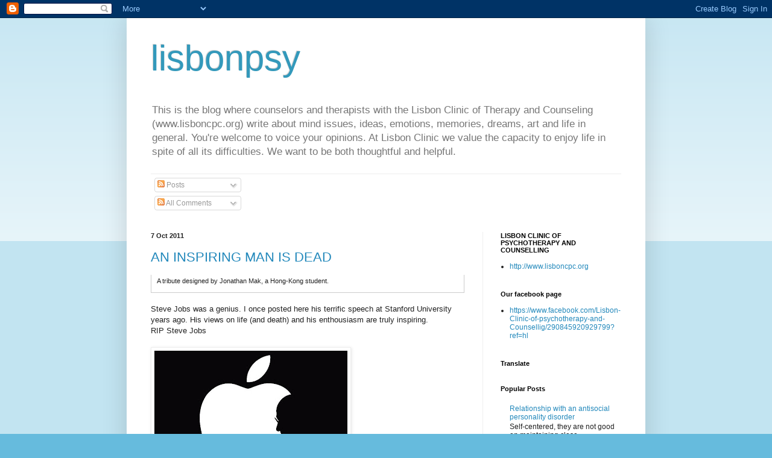

--- FILE ---
content_type: text/plain
request_url: https://www.google-analytics.com/j/collect?v=1&_v=j102&a=842092223&t=pageview&_s=1&dl=https%3A%2F%2Flisboncpc.blogspot.com%2F2011_10_07_archive.html&ul=en-us%40posix&dt=lisbonpsy%3A%207%20Oct%202011&sr=1280x720&vp=1280x720&_u=IEBAAEABAAAAACAAI~&jid=1051851322&gjid=853666684&cid=1947540403.1769232942&tid=UA-34541381-1&_gid=429261129.1769232942&_r=1&_slc=1&z=1970354065
body_size: -453
content:
2,cG-7F2BSV07V9